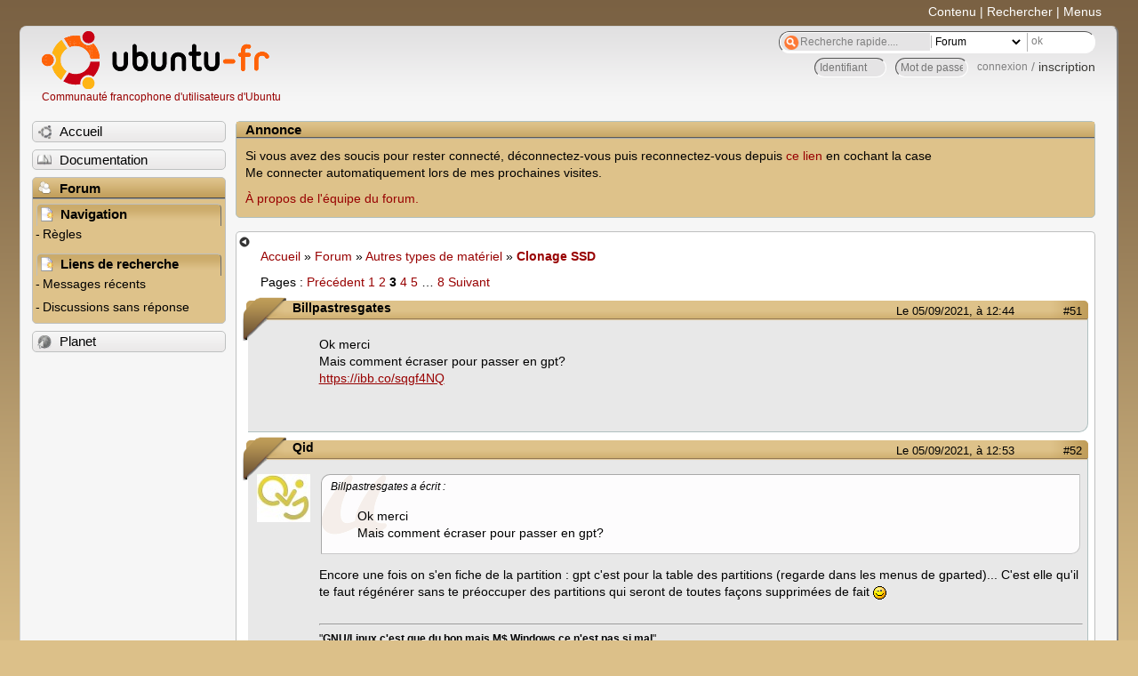

--- FILE ---
content_type: text/html; charset=utf-8
request_url: https://forum.ubuntu-fr.org/viewtopic.php?pid=22485257
body_size: 48514
content:

<!DOCTYPE html PUBLIC "-//W3C//DTD XHTML 1.0 Strict//EN" "http://www.w3.org/TR/xhtml1/DTD/xhtml1-strict.dtd">
<html xmlns="http://www.w3.org/1999/xhtml" xml:lang="fr" lang="fr" dir="ltr">
<head>
<meta http-equiv="Content-Type" content="text/html; charset=utf-8" />
<!---->
<title>Clonage SSD (Page 3) / Autres types de matériel / Forum Ubuntu-fr.org</title>
      
    <link rel="shortcut icon" href="//www-static.ubuntu-fr.org/theme2010/images/commun/ubuntu/icone.png"/>
          <link rel="stylesheet" media="screen" type="text/css" title="Design Ubuntu" href="//www-static.ubuntu-fr.org/theme2010/css/forum.css" />
    <link rel="stylesheet" media="screen" type="text/css" title="Design Ubuntu" href="//www-static.ubuntu-fr.org/theme2010/css/forum-ubuntu.css" />





<link rel="stylesheet" type="text/css" href="style/Ubuntu.css" />
    <script type="text/javascript" src="//www-static.ubuntu-fr.org/theme2010/js/common.js"></script> 
    <script type="text/javascript">
    var menu_hidden=0;
    </script>
    <script type="text/javascript" src="//www-static.ubuntu-fr.org/theme2010/js/menu.js"></script>
  
<!--[if lte IE 6]><script type="text/javascript" src="style/imports/minmax.js"></script><![endif]-->
<link rel="canonical" href="viewtopic.php?id=2066689&amp;p=3" title="Page 3" />
<link rel="prev" href="viewtopic.php?id=2066689&amp;p=2" title="Page 2" />
<link rel="next" href="viewtopic.php?id=2066689&amp;p=4" title="Page 4" />
</head>

<body>
  <div id="accessibar">
    <a href="#main" tabindex="1">Contenu</a> | <a href="#qsearch__in" tabindex="2">Rechercher</a> | <a href="#navigation" tabindex="3">Menus</a>
  </div>
  <div id="punviewtopic">
    <div id="page">

      <div id="header">
        <div id="logo">
          <h1>Ubuntu-fr</h1>
          <a href="http://www.ubuntu-fr.org" title="Accueil">Communauté francophone d'utilisateurs d'Ubuntu</a>
        </div>

        <form action="search_ubuntufr.php" id="search">
          <fieldset>
            <input type="text" value="Recherche rapide...." id="qsearch__in" accesskey="f" name="q" title="[F]" size="34" />
            <select name="tsearch">
              <option value="wiki">Documentation</option>
              <option  value="forum" selected="selected">Forum</option>
              <option  value="planet" >Planet</option>
            </select>
            <input type="submit" value="ok" class="button" title="Chercher" />
          </fieldset>
        </form>

        <div id="brdwelcome" class="inbox">
			<form action="login.php?action=in" accept-charset="utf-8" id="login_top" method="post"><fieldset>
  <input type="hidden" name="form_sent" value="1" />
<input type="hidden" name="redirect_url" value="//forum.ubuntu-fr.org/viewtopic.php?pid=22485257" />
<input type="text" placeholder="Identifiant" required="required" title="Entrez votre identifiant" name="req_username" size="9" /><input type="password" placeholder="Mot de passe" required="required" title="Entrez votre mot de passe" name="req_password" size="9" /><input type="submit" value="connexion" id="connect" /> / <a href="register.php">inscription</a></fieldset></form>
			<div class="clearer"></div>
		</div>
 
        <div class="clearer"></div>
      </div>

      <div id="navigation">
        <ul>
          <li class="menu"><a id="menu-accueil" class="title" href="http://www.ubuntu-fr.org"><span>Accueil</span></a></li>
          <li class="menu"><a id="menu-doc" class="title" href="http://doc.ubuntu-fr.org" title="Documentation Ubuntu francophone"><span>Documentation</span></a></li>
          <li class="menu" id="active" >
            <a id="menu-forum" class="title" href="index.php" title="Index du forum"><span>Forum</span></a>
            <ul>
              <li class="cat">
                <h2>Navigation</h2>
                <div class="inbox">
			<ul>
				<li id="navrules"><a href="misc.php?action=rules" title="Charte du Forum Ubuntu-fr">Règles</a></li>
				<li id="navregister"><a href="register.php">Inscription</a></li>
				<li id="navlogin"><a href="login.php">Identification</a></li>
			</ul>
		</div>
              </li>
              
		<li class="cat"><h2>Liens de recherche</h2>
		<div id="brdmenu" class="inbox">
			<ul>
				<li><a href="search.php?action=show_24h" title="300 dernières discussions actives">Messages récents</a></li>
				<li><a href="search.php?action=show_unanswered" title="300 dernières discussions sans réponse">Discussions sans réponse</a></li>
			</ul>
		</div></li>
	
            </ul>
          </li>
          <li class="menu"><a id="menu-planet" class="title" href="http://planet.ubuntu-fr.org"><span>Planet</span></a></li>
        </ul>
        <div class="clearer"></div>
      </div>
    
      <div id="wrapper">
        <div id="announce" class="block">
	<div class="hd"><h2><span>Annonce</span></h2></div>
	<div class="box">
		<div id="announce-block" class="inbox">
			<div class="usercontent"><!--p><b>La documentation est malheureusement en panne au 1er janvier 2026.</b><br><b style="color:red;">Elle reste cependant accessible sur le miroir <a href="https://doc.xunga.org/">doc.xunga.org</a></b> (en lecture seule).</p-->
<p>Si vous avez des soucis pour rester connecté, déconnectez-vous puis reconnectez-vous depuis <a href='https://forum.ubuntu-fr.org/login.php'>ce lien</a> en cochant la case <br/>Me connecter automatiquement lors de mes prochaines visites.</p><p><a href='https://doc.ubuntu-fr.org/groupes/ubuntu-fr-forum'>À propos de l'équipe du forum.</a></p></div>
		</div>
	</div>
</div>
        <div id="main">
          <div id="hidemenu" title="Masquer le menu"></div><!--
	<div id="hidemenu"><a accesskey="z" title="Masquer le menu - AccessKey Z" href="javascript:switchMenuVisible()"><span>&nbsp;</span></a></div>-->
          <div class="linkst">
	<div class="inbox crumbsplus">
		<ul class="crumbs">
				<li><a href="http://www.ubuntu-fr.org" name="Accueil">Accueil</a></li>
				<li><span>»&#160;</span><a href="index.php">Forum</a></li>
				<li><span>»&#160;</span><a href="viewforum.php?id=6">Autres types de matériel</a></li>
				<li><span>»&#160;</span><strong><a href="viewtopic.php?id=2066689">Clonage SSD</a></strong></li>
		</ul>
		<div class="pagepost">
			<p class="pagelink conl"><span class="pages-label">Pages&#160;: </span><a rel="prev" class="item1" href="viewtopic.php?id=2066689&amp;p=2">Précédent</a> <a href="viewtopic.php?id=2066689">1</a> <a href="viewtopic.php?id=2066689&amp;p=2">2</a> <strong>3</strong> <a href="viewtopic.php?id=2066689&amp;p=4">4</a> <a href="viewtopic.php?id=2066689&amp;p=5">5</a> <span class="spacer">…</span> <a href="viewtopic.php?id=2066689&amp;p=8">8</a> <a rel="next" href="viewtopic.php?id=2066689&amp;p=4">Suivant</a></p>
		</div>
		<div class="clearer"></div>
	</div>
</div>

<div id="p22485229" class="blockpost rowodd blockpost1">
	<h2><span><span class="conr">#51</span> <a href="viewtopic.php?pid=22485229#p22485229">Le 05/09/2021, à 12:44</a></span></h2>
	<div class="box">
		<div class="inbox">
			<div class="postbody">
				<div class="postleft">
					<dl>
						<dt><strong>Billpastresgates</strong></dt>
											</dl>
				</div>
				<div class="postright">
					<h3>Re&#160;: Clonage SSD</h3>
					<div class="postmsg">
						<p>Ok merci<br />Mais comment écraser pour passer en gpt?<br /><a href="https://ibb.co/sqgf4NQ" rel="nofollow">https://ibb.co/sqgf4NQ</a></p>
					</div>
				</div>
			</div>
		</div>
		<div class="inbox">
			<div class="postfoot clearb">
				<div class="postfootleft"><p><span>Hors ligne</span></p></div>
			</div>
		</div>
	</div>
</div>

<div id="p22485231" class="blockpost roweven">
	<h2><span><span class="conr">#52</span> <a href="viewtopic.php?pid=22485231#p22485231">Le 05/09/2021, à 12:53</a></span></h2>
	<div class="box">
		<div class="inbox">
			<div class="postbody">
				<div class="postleft">
					<dl>
						<dt><strong>Qid</strong></dt>
												<dd class="postavatar"><img src="http://forum.ubuntu-fr.org/img/avatars/119035.jpg?m=1317458735" width="60" height="54" alt="" /></dd>
					</dl>
				</div>
				<div class="postright">
					<h3>Re&#160;: Clonage SSD</h3>
					<div class="postmsg">
						<div class="quotebox"><cite>Billpastresgates a écrit&#160;:</cite><blockquote><div><p>Ok merci<br />Mais comment écraser pour passer en gpt?</p></div></blockquote></div><p>Encore une fois on s&#039;en fiche de la partition : gpt c&#039;est pour la table des partitions (regarde dans les menus de gparted)... C&#039;est elle qu&#039;il te faut régénérer sans te préoccuper des partitions qui seront de toutes façons supprimées de fait <img src="http://forum.ubuntu-fr.org/img/smilies/wink.png" width="15" height="15" alt="wink" /></p>
					</div>
					<div class="postsignature postmsg"><hr /><p>&quot;<strong><span class="bbu">GNU/Linux c&#039;est que du bon mais M$ Windows ce n&#039;est pas si mal</span></strong>&quot;<br />Référent technique Ubuntu d&#039;un Groupe d&#039;Utilisateur du Libre<br />plus d&#039;info <a href="http://goo.gl/S0HDI" rel="nofollow">sur mon profil</a></p></div>
				</div>
			</div>
		</div>
		<div class="inbox">
			<div class="postfoot clearb">
				<div class="postfootleft"><p><span>Hors ligne</span></p></div>
			</div>
		</div>
	</div>
</div>

<div id="p22485232" class="blockpost rowodd">
	<h2><span><span class="conr">#53</span> <a href="viewtopic.php?pid=22485232#p22485232">Le 05/09/2021, à 12:59</a></span></h2>
	<div class="box">
		<div class="inbox">
			<div class="postbody">
				<div class="postleft">
					<dl>
						<dt><strong>geole</strong></dt>
											</dl>
				</div>
				<div class="postright">
					<h3>Re&#160;: Clonage SSD</h3>
					<div class="postmsg">
						<p>onglet <strong>Périphériques</strong></p>
					</div>
					<div class="postsignature postmsg"><hr /><p>Les grilles de l&#039;installateur <a href="https://doc.ubuntu-fr.org/tutoriel/installer_ubuntu_avec_subiquity" rel="nofollow">https://doc.ubuntu-fr.org/tutoriel/inst … _subiquity</a></p><p>Les partitions EXT4 des disques externes =&gt; <a href="https://forum.ubuntu-fr.org/viewtopic.php?pid=22697248#p22697248" rel="nofollow">https://forum.ubuntu-fr.org/viewtopic.p … #p22697248</a></p></div>
				</div>
			</div>
		</div>
		<div class="inbox">
			<div class="postfoot clearb">
				<div class="postfootleft"><p><span>Hors ligne</span></p></div>
			</div>
		</div>
	</div>
</div>

<div id="p22485239" class="blockpost roweven">
	<h2><span><span class="conr">#54</span> <a href="viewtopic.php?pid=22485239#p22485239">Le 05/09/2021, à 13:28</a></span></h2>
	<div class="box">
		<div class="inbox">
			<div class="postbody">
				<div class="postleft">
					<dl>
						<dt><strong>Billpastresgates</strong></dt>
											</dl>
				</div>
				<div class="postright">
					<h3>Re&#160;: Clonage SSD</h3>
					<div class="postmsg">
						<p>Je suis en train de faire la clef USB<br />Ce qui est surprenant, c&#039;est que les périphériques ne s&#039;affichent plus, il faut passer par gparted.<br />Problème récurrent avec des clefs USB non reconnues sous Ubuntu après quelques utilisations alors qu&#039;elles sont toujours repérées sur un vieux PC sous windows (qui sert de dépannage).</p><p>J&#039;ai pu passer en GPT via Périphériques alors que ce n&#039;était pas possible avant! J&#039;avais essayé de voir où pouvait se trouver GPT avant de poser la question.!<br />Question sur la clef USB<br />J&#039;avais réussi du 1er coup l&#039;année dernière.</p><p><a href="https://ibb.co/d6XCwYm" rel="nofollow">https://ibb.co/d6XCwYm</a><br />Je dois mettre lequel des deux dans image source?<br /><a href="https://ibb.co/f9tRTf5" rel="nofollow">https://ibb.co/f9tRTf5</a></p><p>Là, je commence à m&#039;embrouiller</p>
					</div>
				</div>
			</div>
		</div>
		<div class="inbox">
			<div class="postfoot clearb">
				<div class="postfootleft"><p><span>Hors ligne</span></p></div>
			</div>
		</div>
	</div>
</div>

<div id="p22485240" class="blockpost rowodd">
	<h2><span><span class="conr">#55</span> <a href="viewtopic.php?pid=22485240#p22485240">Le 05/09/2021, à 13:33</a></span></h2>
	<div class="box">
		<div class="inbox">
			<div class="postbody">
				<div class="postleft">
					<dl>
						<dt><strong>Qid</strong></dt>
												<dd class="postavatar"><img src="http://forum.ubuntu-fr.org/img/avatars/119035.jpg?m=1317458735" width="60" height="54" alt="" /></dd>
					</dl>
				</div>
				<div class="postright">
					<h3>Re&#160;: Clonage SSD</h3>
					<div class="postmsg">
						<p>Mouah... Pour le coup il a beau être présent par défaut sur le système perso je déconseille l&#039;utilisation de ce logiciel pour créer des clefs de démarrage...</p>
					</div>
					<div class="postsignature postmsg"><hr /><p>&quot;<strong><span class="bbu">GNU/Linux c&#039;est que du bon mais M$ Windows ce n&#039;est pas si mal</span></strong>&quot;<br />Référent technique Ubuntu d&#039;un Groupe d&#039;Utilisateur du Libre<br />plus d&#039;info <a href="http://goo.gl/S0HDI" rel="nofollow">sur mon profil</a></p></div>
				</div>
			</div>
		</div>
		<div class="inbox">
			<div class="postfoot clearb">
				<div class="postfootleft"><p><span>Hors ligne</span></p></div>
			</div>
		</div>
	</div>
</div>

<div id="p22485241" class="blockpost roweven">
	<h2><span><span class="conr">#56</span> <a href="viewtopic.php?pid=22485241#p22485241">Le 05/09/2021, à 13:34</a></span></h2>
	<div class="box">
		<div class="inbox">
			<div class="postbody">
				<div class="postleft">
					<dl>
						<dt><strong>Billpastresgates</strong></dt>
											</dl>
				</div>
				<div class="postright">
					<h3>Re&#160;: Clonage SSD</h3>
					<div class="postmsg">
						<p>Il a l&#039;avantage d&#039;être en Français!</p>
					</div>
				</div>
			</div>
		</div>
		<div class="inbox">
			<div class="postfoot clearb">
				<div class="postfootleft"><p><span>Hors ligne</span></p></div>
			</div>
		</div>
	</div>
</div>

<div id="p22485246" class="blockpost rowodd">
	<h2><span><span class="conr">#57</span> <a href="viewtopic.php?pid=22485246#p22485246">Le 05/09/2021, à 13:46</a></span></h2>
	<div class="box">
		<div class="inbox">
			<div class="postbody">
				<div class="postleft">
					<dl>
						<dt><strong>Qid</strong></dt>
												<dd class="postavatar"><img src="http://forum.ubuntu-fr.org/img/avatars/119035.jpg?m=1317458735" width="60" height="54" alt="" /></dd>
					</dl>
				</div>
				<div class="postright">
					<h3>Re&#160;: Clonage SSD</h3>
					<div class="postmsg">
						<div class="quotebox"><cite>Billpastresgates a écrit&#160;:</cite><blockquote><div><p>Il a l&#039;avantage d&#039;être en Français!</p></div></blockquote></div><p>Certes... Mais là nous aussi tu nous ambrouilles : comment avais-tu fait l&#039;installation ? (j&#039;ai pas déjà posé cette question !?)... Pourquoi tu refais le support ? Tu ne l&#039;as pas gardé depuis l&#039;installation ?</p>
					</div>
					<div class="postsignature postmsg"><hr /><p>&quot;<strong><span class="bbu">GNU/Linux c&#039;est que du bon mais M$ Windows ce n&#039;est pas si mal</span></strong>&quot;<br />Référent technique Ubuntu d&#039;un Groupe d&#039;Utilisateur du Libre<br />plus d&#039;info <a href="http://goo.gl/S0HDI" rel="nofollow">sur mon profil</a></p></div>
				</div>
			</div>
		</div>
		<div class="inbox">
			<div class="postfoot clearb">
				<div class="postfootleft"><p><span>Hors ligne</span></p></div>
			</div>
		</div>
	</div>
</div>

<div id="p22485247" class="blockpost roweven">
	<h2><span><span class="conr">#58</span> <a href="viewtopic.php?pid=22485247#p22485247">Le 05/09/2021, à 13:46</a></span></h2>
	<div class="box">
		<div class="inbox">
			<div class="postbody">
				<div class="postleft">
					<dl>
						<dt><strong>geole</strong></dt>
											</dl>
				</div>
				<div class="postright">
					<h3>Re&#160;: Clonage SSD</h3>
					<div class="postmsg">
						<p>l&#039;image desktop</p>
					</div>
					<div class="postsignature postmsg"><hr /><p>Les grilles de l&#039;installateur <a href="https://doc.ubuntu-fr.org/tutoriel/installer_ubuntu_avec_subiquity" rel="nofollow">https://doc.ubuntu-fr.org/tutoriel/inst … _subiquity</a></p><p>Les partitions EXT4 des disques externes =&gt; <a href="https://forum.ubuntu-fr.org/viewtopic.php?pid=22697248#p22697248" rel="nofollow">https://forum.ubuntu-fr.org/viewtopic.p … #p22697248</a></p></div>
				</div>
			</div>
		</div>
		<div class="inbox">
			<div class="postfoot clearb">
				<div class="postfootleft"><p><span>Hors ligne</span></p></div>
			</div>
		</div>
	</div>
</div>

<div id="p22485249" class="blockpost rowodd">
	<h2><span><span class="conr">#59</span> <a href="viewtopic.php?pid=22485249#p22485249">Le 05/09/2021, à 13:50</a></span></h2>
	<div class="box">
		<div class="inbox">
			<div class="postbody">
				<div class="postleft">
					<dl>
						<dt><strong>Billpastresgates</strong></dt>
											</dl>
				</div>
				<div class="postright">
					<h3>Re&#160;: Clonage SSD</h3>
					<div class="postmsg">
						<p>@geode : merci<br />@Qid : non je n&#039;avais pas gardé la clef USB. Combien de personnes gardent une clef USB de démarrage?<br />C&#039;est pénible ces sous entendus, ces doutes.</p>
					</div>
				</div>
			</div>
		</div>
		<div class="inbox">
			<div class="postfoot clearb">
				<div class="postfootleft"><p><span>Hors ligne</span></p></div>
			</div>
		</div>
	</div>
</div>

<div id="p22485257" class="blockpost roweven">
	<h2><span><span class="conr">#60</span> <a href="viewtopic.php?pid=22485257#p22485257">Le 05/09/2021, à 14:10</a></span></h2>
	<div class="box">
		<div class="inbox">
			<div class="postbody">
				<div class="postleft">
					<dl>
						<dt><strong>Qid</strong></dt>
												<dd class="postavatar"><img src="http://forum.ubuntu-fr.org/img/avatars/119035.jpg?m=1317458735" width="60" height="54" alt="" /></dd>
					</dl>
				</div>
				<div class="postright">
					<h3>Re&#160;: Clonage SSD</h3>
					<div class="postmsg">
						<div class="quotebox"><cite>Billpastresgates a écrit&#160;:</cite><blockquote><div><p>C&#039;est pénible ces sous entendus, ces doutes.</p></div></blockquote></div><p>On est bien obligé de faire des sous-entendus étant donné qu&#039;on ne connait pas au départ le niveau des personnes qu&#039;on aide ni les moyens qu&#039;ils ont à leur porté... Et effectivement garder le support physique prêt à l&#039;emploi n&#039;est pas toujours une évidence je te l&#039;accorde mais par contre à défaut je pense que garder le fichier ISO devrait être une obligation logique... il me semblait qu&#039;on avait déjà été clair sur le fait que le fichier téléchargé pour faire l&#039;installation est le même que celui pour démarrer en live sans installation...</p>
					</div>
					<div class="postsignature postmsg"><hr /><p>&quot;<strong><span class="bbu">GNU/Linux c&#039;est que du bon mais M$ Windows ce n&#039;est pas si mal</span></strong>&quot;<br />Référent technique Ubuntu d&#039;un Groupe d&#039;Utilisateur du Libre<br />plus d&#039;info <a href="http://goo.gl/S0HDI" rel="nofollow">sur mon profil</a></p></div>
				</div>
			</div>
		</div>
		<div class="inbox">
			<div class="postfoot clearb">
				<div class="postfootleft"><p><span>Hors ligne</span></p></div>
			</div>
		</div>
	</div>
</div>

<div id="p22485259" class="blockpost rowodd">
	<h2><span><span class="conr">#61</span> <a href="viewtopic.php?pid=22485259#p22485259">Le 05/09/2021, à 14:10</a></span></h2>
	<div class="box">
		<div class="inbox">
			<div class="postbody">
				<div class="postleft">
					<dl>
						<dt><strong>geole</strong></dt>
											</dl>
				</div>
				<div class="postright">
					<h3>Re&#160;: Clonage SSD</h3>
					<div class="postmsg">
						<p>Quasiment tout le monde garde les supports d&#039;installation de ubuntu ou de&#160; windows car cela sert à réparer ou réinstaller.</p>
					</div>
					<div class="postsignature postmsg"><hr /><p>Les grilles de l&#039;installateur <a href="https://doc.ubuntu-fr.org/tutoriel/installer_ubuntu_avec_subiquity" rel="nofollow">https://doc.ubuntu-fr.org/tutoriel/inst … _subiquity</a></p><p>Les partitions EXT4 des disques externes =&gt; <a href="https://forum.ubuntu-fr.org/viewtopic.php?pid=22697248#p22697248" rel="nofollow">https://forum.ubuntu-fr.org/viewtopic.p … #p22697248</a></p></div>
				</div>
			</div>
		</div>
		<div class="inbox">
			<div class="postfoot clearb">
				<div class="postfootleft"><p><span>Hors ligne</span></p></div>
			</div>
		</div>
	</div>
</div>

<div id="p22485413" class="blockpost roweven">
	<h2><span><span class="conr">#62</span> <a href="viewtopic.php?pid=22485413#p22485413">Le 06/09/2021, à 07:16</a></span></h2>
	<div class="box">
		<div class="inbox">
			<div class="postbody">
				<div class="postleft">
					<dl>
						<dt><strong>Billpastresgates</strong></dt>
											</dl>
				</div>
				<div class="postright">
					<h3>Re&#160;: Clonage SSD</h3>
					<div class="postmsg">
						<p>Clef faite<br />J&#039;ai essayé hier : 18h après, la copie n&#039;était toujours pas finie, j&#039;ai arrêté.<br />18h pour copier 225 Go, ce n&#039;est pas normal je pense.<br />Qu&#039;en pensez-vous?</p>
					</div>
				</div>
			</div>
		</div>
		<div class="inbox">
			<div class="postfoot clearb">
				<div class="postfootleft"><p><span>Hors ligne</span></p></div>
			</div>
		</div>
	</div>
</div>

<div id="p22485414" class="blockpost rowodd">
	<h2><span><span class="conr">#63</span> <a href="viewtopic.php?pid=22485414#p22485414">Le 06/09/2021, à 07:32</a></span></h2>
	<div class="box">
		<div class="inbox">
			<div class="postbody">
				<div class="postleft">
					<dl>
						<dt><strong>Qid</strong></dt>
												<dd class="postavatar"><img src="http://forum.ubuntu-fr.org/img/avatars/119035.jpg?m=1317458735" width="60" height="54" alt="" /></dd>
					</dl>
				</div>
				<div class="postright">
					<h3>Re&#160;: Clonage SSD</h3>
					<div class="postmsg">
						<div class="quotebox"><cite>Billpastresgates a écrit&#160;:</cite><blockquote><div><p>18h après, la copie n&#039;était toujours pas finie, j&#039;ai arrêté.<br />18h pour copier 225 Go, ce n&#039;est pas normal je pense.<br />Qu&#039;en pensez-vous?</p></div></blockquote></div><p>18h ça semble énorme pour toi... Mais 225go c&#039;est énorme pour lui : oui une copie de partition peut être très longue suivant la quantité de données à copier et la rapidité des disques et oui on est sur 2 SSD... mais il ne faut pas oublier que l&#039;un est en usb avec un adaptateur d&#039;une qualité qui reste à prouver (pas de source d&#039;achat de notre côté) et que la puissance de la machine peut aussi rentrer en ligne de compte d&#039;autant que l&#039;ordre part d&#039;un système en live... Désolé</p><p><strong>edit</strong> : nb : l&#039;outil utilisé pour faire la copie peut aussi rentrer en ligne de compte suivant comment bosse ce dernier et si il n&#039;est pas optimisé pour la tâche désiré...</p>
						<p class="postedit"><em>Dernière modification par Qid (Le 06/09/2021, à 07:34)</em></p>
					</div>
					<div class="postsignature postmsg"><hr /><p>&quot;<strong><span class="bbu">GNU/Linux c&#039;est que du bon mais M$ Windows ce n&#039;est pas si mal</span></strong>&quot;<br />Référent technique Ubuntu d&#039;un Groupe d&#039;Utilisateur du Libre<br />plus d&#039;info <a href="http://goo.gl/S0HDI" rel="nofollow">sur mon profil</a></p></div>
				</div>
			</div>
		</div>
		<div class="inbox">
			<div class="postfoot clearb">
				<div class="postfootleft"><p><span>Hors ligne</span></p></div>
			</div>
		</div>
	</div>
</div>

<div id="p22485416" class="blockpost roweven">
	<h2><span><span class="conr">#64</span> <a href="viewtopic.php?pid=22485416#p22485416">Le 06/09/2021, à 07:36</a></span></h2>
	<div class="box">
		<div class="inbox">
			<div class="postbody">
				<div class="postleft">
					<dl>
						<dt><strong>Billpastresgates</strong></dt>
											</dl>
				</div>
				<div class="postright">
					<h3>Re&#160;: Clonage SSD</h3>
					<div class="postmsg">
						<p>Merci pour ta réponse<br />L&#039;origine, c&#039;est ça :<br /><a href="https://fr.aliexpress.com/item/1005002879069885.html?spm=a2g0s.9042311.0.0.40696c37PelxGa" rel="nofollow">https://fr.aliexpress.com/item/10050028 … 6c37PelxGa</a><br />Mais la clef était sur un multi ports USB<br />Si je mettais la clefs directement sur le NUC, cela irait plus vite?</p>
					</div>
				</div>
			</div>
		</div>
		<div class="inbox">
			<div class="postfoot clearb">
				<div class="postfootleft"><p><span>Hors ligne</span></p></div>
			</div>
		</div>
	</div>
</div>

<div id="p22485432" class="blockpost rowodd">
	<h2><span><span class="conr">#65</span> <a href="viewtopic.php?pid=22485432#p22485432">Le 06/09/2021, à 08:14</a></span></h2>
	<div class="box">
		<div class="inbox">
			<div class="postbody">
				<div class="postleft">
					<dl>
						<dt><strong>Compte supprimé</strong></dt>
											</dl>
				</div>
				<div class="postright">
					<h3>Re&#160;: Clonage SSD</h3>
					<div class="postmsg">
						<div class="quotebox"><blockquote><div><p>18h pour copier 225 Go, ce n&#039;est pas normal je pense.</p></div></blockquote></div><p>Tu as arrêté avant la fin, as-tu regardé si quelque chose à été copié sur le disque cible ? Il est possible qu&#039;il n&#039;y ait rien du tout. On ne sais pas ce que tu as demandé à Gparted.<br />Quel est le processeur de ton Nuc ? Combien de RAM ?</p><div class="quotebox"><blockquote><div><p>Si je mettais la clefs directement sur le NUC, cela irait plus vite?</p></div></blockquote></div><p>Ça peut y contribuer.</p>
					</div>
				</div>
			</div>
		</div>
		<div class="inbox">
			<div class="postfoot clearb">
				<div class="postfootleft"></div>
			</div>
		</div>
	</div>
</div>

<div id="p22485438" class="blockpost roweven">
	<h2><span><span class="conr">#66</span> <a href="viewtopic.php?pid=22485438#p22485438">Le 06/09/2021, à 08:24</a></span></h2>
	<div class="box">
		<div class="inbox">
			<div class="postbody">
				<div class="postleft">
					<dl>
						<dt><strong>Billpastresgates</strong></dt>
											</dl>
				</div>
				<div class="postright">
					<h3>Re&#160;: Clonage SSD</h3>
					<div class="postmsg">
						<p>Le truc chiant, c&#039;est que je n&#039;avais pas de vu sur l&#039;état d&#039;avancement.<br />Une fois arrêté, j&#039;ai pris en photo les données via gparted :<br /><a href="https://ibb.co/GtTBXM2" rel="nofollow">https://ibb.co/GtTBXM2</a><br /><a href="https://ibb.co/jHkyNh4" rel="nofollow">https://ibb.co/jHkyNh4</a><br /><a href="https://ibb.co/1shz0YB" rel="nofollow">https://ibb.co/1shz0YB</a><br />(Comme quoi, j&#039;essaie de trouver des réponses aussi de mon côté)</p>
					</div>
				</div>
			</div>
		</div>
		<div class="inbox">
			<div class="postfoot clearb">
				<div class="postfootleft"><p><span>Hors ligne</span></p></div>
			</div>
		</div>
	</div>
</div>

<div id="p22485441" class="blockpost rowodd">
	<h2><span><span class="conr">#67</span> <a href="viewtopic.php?pid=22485441#p22485441">Le 06/09/2021, à 08:28</a></span></h2>
	<div class="box">
		<div class="inbox">
			<div class="postbody">
				<div class="postleft">
					<dl>
						<dt><strong>Qid</strong></dt>
												<dd class="postavatar"><img src="http://forum.ubuntu-fr.org/img/avatars/119035.jpg?m=1317458735" width="60" height="54" alt="" /></dd>
					</dl>
				</div>
				<div class="postright">
					<h3>Re&#160;: Clonage SSD</h3>
					<div class="postmsg">
						<div class="quotebox"><cite>Billpastresgates a écrit&#160;:</cite><blockquote><div><p>L&#039;origine, c&#039;est ça :<br /><a href="https://fr.aliexpress.com/" rel="nofollow">https://fr.aliexpress.com/</a>[•••]</p></div></blockquote></div><p>J&#039;avais plaisanté sur wish... lui me fait le même effet... Mais si ça peut te rassurer... Ou pas... Je me méfie sérieusement de tout ce qu&#039;on peut trouver sur Amazon aussi...</p><p>En tous cas moi je maintiens le mieux pour recommencer maintenant ce serait plutôt d&#039;utiliser un outil réellement prévu pour : gparted est bien un outil de manipulation de partition je suis d&#039;accord mais de là à faire une duplication de disque... Si on veut éviter l&#039;étape intermédiaire qu&#039;impose rescuezilla/clonezilla le mieux serait d&#039;utiliser un logiciel basé sur l&#039;utilisation facilitée de la commande dd (j&#039;ai pas de nom en tête)</p>
					</div>
					<div class="postsignature postmsg"><hr /><p>&quot;<strong><span class="bbu">GNU/Linux c&#039;est que du bon mais M$ Windows ce n&#039;est pas si mal</span></strong>&quot;<br />Référent technique Ubuntu d&#039;un Groupe d&#039;Utilisateur du Libre<br />plus d&#039;info <a href="http://goo.gl/S0HDI" rel="nofollow">sur mon profil</a></p></div>
				</div>
			</div>
		</div>
		<div class="inbox">
			<div class="postfoot clearb">
				<div class="postfootleft"><p><span>Hors ligne</span></p></div>
			</div>
		</div>
	</div>
</div>

<div id="p22485444" class="blockpost roweven">
	<h2><span><span class="conr">#68</span> <a href="viewtopic.php?pid=22485444#p22485444">Le 06/09/2021, à 08:34</a></span></h2>
	<div class="box">
		<div class="inbox">
			<div class="postbody">
				<div class="postleft">
					<dl>
						<dt><strong>Billpastresgates</strong></dt>
											</dl>
				</div>
				<div class="postright">
					<h3>Re&#160;: Clonage SSD</h3>
					<div class="postmsg">
						<p>Etant un adepte des logiciels libres, et donc d&#039;une autre économie, je boycotte Amazon!<br />Je commande en Chine quand c&#039;est fabriqué en Chine (et qu&#039;il n&#039;y a pas de production similaire en France), quitte à attendre deux semaines de plus.</p>
					</div>
				</div>
			</div>
		</div>
		<div class="inbox">
			<div class="postfoot clearb">
				<div class="postfootleft"><p><span>Hors ligne</span></p></div>
			</div>
		</div>
	</div>
</div>

<div id="p22485445" class="blockpost rowodd">
	<h2><span><span class="conr">#69</span> <a href="viewtopic.php?pid=22485445#p22485445">Le 06/09/2021, à 08:36</a></span></h2>
	<div class="box">
		<div class="inbox">
			<div class="postbody">
				<div class="postleft">
					<dl>
						<dt><strong>geole</strong></dt>
											</dl>
				</div>
				<div class="postright">
					<h3>Re&#160;: Clonage SSD</h3>
					<div class="postmsg">
						<div class="quotebox"><cite>Billpastresgates a écrit&#160;:</cite><blockquote><div><p>Le truc chiant, c&#039;est que je n&#039;avais pas de vu sur l&#039;état d&#039;avancement.<br />Une fois arrêté, j&#039;ai pris en photo les données via gparted :<br /><a href="https://ibb.co/1shz0YB" rel="nofollow">https://ibb.co/1shz0YB</a><br />(Comme quoi, j&#039;essaie de trouver des réponses aussi de mon côté)</p></div></blockquote></div><p>Bonjour.<br />Il y a un rond rouge sur SDD2.<br />Peux-tu te positionner dessus avec gparted et cliquer sur la fonction&#160; <strong>vérifier</strong>&#160; &#160; puis&#160; <strong>information</strong></p><p>Bien sur on peut copier par dd les 500 go. Mais c&#039;est le double en taille et sans vérification de la cohérence de la partition émettrice.<br />Correction: C&#039;est la seconde partition et pas la première</p><div class="codebox"><pre><code>sudo dd if=/dev/sda2 of=/dev/sdd2 bs=1M status=progress</code></pre></div><p>ou suivant le point de montage</p><div class="codebox"><pre><code>sudo dd if=/dev/sda2 of=/dev/sdb2 bs=1M status=progress</code></pre></div><div class="codebox"><pre><code>sudo dd if=/dev/sda2 of=/dev/sdc2 bs=1M status=progress</code></pre></div>
						<p class="postedit"><em>Dernière modification par geole (Le 06/09/2021, à 09:01)</em></p>
					</div>
					<div class="postsignature postmsg"><hr /><p>Les grilles de l&#039;installateur <a href="https://doc.ubuntu-fr.org/tutoriel/installer_ubuntu_avec_subiquity" rel="nofollow">https://doc.ubuntu-fr.org/tutoriel/inst … _subiquity</a></p><p>Les partitions EXT4 des disques externes =&gt; <a href="https://forum.ubuntu-fr.org/viewtopic.php?pid=22697248#p22697248" rel="nofollow">https://forum.ubuntu-fr.org/viewtopic.p … #p22697248</a></p></div>
				</div>
			</div>
		</div>
		<div class="inbox">
			<div class="postfoot clearb">
				<div class="postfootleft"><p><span>Hors ligne</span></p></div>
			</div>
		</div>
	</div>
</div>

<div id="p22485451" class="blockpost roweven">
	<h2><span><span class="conr">#70</span> <a href="viewtopic.php?pid=22485451#p22485451">Le 06/09/2021, à 08:44</a></span></h2>
	<div class="box">
		<div class="inbox">
			<div class="postbody">
				<div class="postleft">
					<dl>
						<dt><strong>Billpastresgates</strong></dt>
											</dl>
				</div>
				<div class="postright">
					<h3>Re&#160;: Clonage SSD</h3>
					<div class="postmsg">
						<p>Alors voici quand je clique sur Info :<br />-Première partie :<br /><a href="https://ibb.co/JH5ybLk" rel="nofollow">https://ibb.co/JH5ybLk</a><br />-Seconde partie :</p><div class="codebox"><pre class="vscroll"><code>&lt;i&gt;Filesystem volume name:   &lt;none&gt;
Last mounted on:          /
Filesystem UUID:          519273aa-cb47-49e9-b94c-6baf6e61eb32
Filesystem magic number:  0xEF53
Filesystem revision #:    1 (dynamic)
Filesystem features:      has_journal ext_attr resize_inode dir_index filetype extent 64bit flex_bg sparse_super large_file huge_file dir_nlink extra_isize metadata_csum
Filesystem flags:         signed_directory_hash 
Default mount options:    user_xattr acl
Filesystem state:         clean
Errors behavior:          Continue
Filesystem OS type:       Linux
Inode count:              30498816
Block count:              121965056
Reserved block count:     6098252
Free blocks:              64954046
Free inodes:              30093475
First block:              0
Block size:               4096
Fragment size:            4096
Group descriptor size:    64
Reserved GDT blocks:      1024
Blocks per group:         32768
Fragments per group:      32768
Inodes per group:         8192
Inode blocks per group:   512
Flex block group size:    16
Filesystem created:       Sat Nov 28 14:58:23 2020
Last mount time:          Sun Sep  5 15:10:20 2021
Last write time:          Sun Sep  5 15:23:59 2021
Mount count:              0
Maximum mount count:      -1
Last checked:             Sun Sep  5 15:23:59 2021
Check interval:           0 (&lt;none&gt;)
Lifetime writes:          4352 GB
Reserved blocks uid:      0 (user root)
Reserved blocks gid:      0 (group root)
First inode:              11
Inode size:	          256
Required extra isize:     32
Desired extra isize:      32
Journal inode:            8
Default directory hash:   half_md4
Directory Hash Seed:      8747e4b3-10b5-4ddc-aec1-98656f772385
Journal backup:           inode blocks
Checksum type:            crc32c
Checksum:                 0x64127324&lt;/i&gt;

&lt;i&gt;dumpe2fs 1.45.5 (07-Jan-2020)
dumpe2fs: Corrupt extent header while reading journal super block&lt;/i&gt;

&lt;i&gt;Impossible de lire le contenu du système de fichiers.
Pour cette raison, certaines opérations peuvent être indisponibles.
La raison peut être l’absence d’un paquet logiciel.
Voici la liste des paquets logiciels nécessaires pour la prise en charge du système de fichiers ext4 : e2fsprogs v1.41+.&lt;/i&gt;</code></pre></div>
					</div>
				</div>
			</div>
		</div>
		<div class="inbox">
			<div class="postfoot clearb">
				<div class="postfootleft"><p><span>Hors ligne</span></p></div>
			</div>
		</div>
	</div>
</div>

<div id="p22485454" class="blockpost rowodd">
	<h2><span><span class="conr">#71</span> <a href="viewtopic.php?pid=22485454#p22485454">Le 06/09/2021, à 08:47</a></span></h2>
	<div class="box">
		<div class="inbox">
			<div class="postbody">
				<div class="postleft">
					<dl>
						<dt><strong>geole</strong></dt>
											</dl>
				</div>
				<div class="postright">
					<h3>Re&#160;: Clonage SSD</h3>
					<div class="postmsg">
						<p>Cela s&#039;est mal passé<br />&quot;dumpe2fs: Corrupt extent header while reading journal super block&lt;/i&gt;&quot;<br />Nota<br />Tu peux aussi recommencer la commande en suivant son exécution.&#160; &#160; &#160; &#160;Il est possible d&#039;agrandir la grille et de voir les détails de chaque étape<br />Si cela se termine mal; tu sauvegardes le compte-rendu dans un fichier et tu le publies</p>
						<p class="postedit"><em>Dernière modification par geole (Le 06/09/2021, à 08:49)</em></p>
					</div>
					<div class="postsignature postmsg"><hr /><p>Les grilles de l&#039;installateur <a href="https://doc.ubuntu-fr.org/tutoriel/installer_ubuntu_avec_subiquity" rel="nofollow">https://doc.ubuntu-fr.org/tutoriel/inst … _subiquity</a></p><p>Les partitions EXT4 des disques externes =&gt; <a href="https://forum.ubuntu-fr.org/viewtopic.php?pid=22697248#p22697248" rel="nofollow">https://forum.ubuntu-fr.org/viewtopic.p … #p22697248</a></p></div>
				</div>
			</div>
		</div>
		<div class="inbox">
			<div class="postfoot clearb">
				<div class="postfootleft"><p><span>Hors ligne</span></p></div>
			</div>
		</div>
	</div>
</div>

<div id="p22485460" class="blockpost roweven">
	<h2><span><span class="conr">#72</span> <a href="viewtopic.php?pid=22485460#p22485460">Le 06/09/2021, à 08:55</a></span></h2>
	<div class="box">
		<div class="inbox">
			<div class="postbody">
				<div class="postleft">
					<dl>
						<dt><strong>Qid</strong></dt>
												<dd class="postavatar"><img src="http://forum.ubuntu-fr.org/img/avatars/119035.jpg?m=1317458735" width="60" height="54" alt="" /></dd>
					</dl>
				</div>
				<div class="postright">
					<h3>Re&#160;: Clonage SSD</h3>
					<div class="postmsg">
						<div class="quotebox"><cite>Billpastresgates a écrit&#160;:</cite><blockquote><div><p>je boycotte Amazon!<br />Je commande en Chine quand c&#039;est fabriqué en Chine (et qu&#039;il n&#039;y a pas de production similaire en France)</p></div></blockquote></div><p>Ok pour Amazon c&#039;est déjà bien... Pour le reste ça se débat mais pas dans cette discussion... Je dirais juste que l&#039;utilisation d&#039;un intermédiaire français permet d&#039;éviter les pièges</p><div class="quotebox"><cite>geole a écrit&#160;:</cite><blockquote><div><p>Bien sur on peut copier par dd les 500 go. Mais c&#039;est le double en taille et sans vérification de la cohérence de la partition émettrice.</p></div></blockquote></div><p>Pas sûr de bien saisir l&#039;allusion...</p>
					</div>
					<div class="postsignature postmsg"><hr /><p>&quot;<strong><span class="bbu">GNU/Linux c&#039;est que du bon mais M$ Windows ce n&#039;est pas si mal</span></strong>&quot;<br />Référent technique Ubuntu d&#039;un Groupe d&#039;Utilisateur du Libre<br />plus d&#039;info <a href="http://goo.gl/S0HDI" rel="nofollow">sur mon profil</a></p></div>
				</div>
			</div>
		</div>
		<div class="inbox">
			<div class="postfoot clearb">
				<div class="postfootleft"><p><span>Hors ligne</span></p></div>
			</div>
		</div>
	</div>
</div>

<div id="p22485463" class="blockpost rowodd">
	<h2><span><span class="conr">#73</span> <a href="viewtopic.php?pid=22485463#p22485463">Le 06/09/2021, à 08:59</a></span></h2>
	<div class="box">
		<div class="inbox">
			<div class="postbody">
				<div class="postleft">
					<dl>
						<dt><strong>Billpastresgates</strong></dt>
											</dl>
				</div>
				<div class="postright">
					<h3>Re&#160;: Clonage SSD</h3>
					<div class="postmsg">
						<p>Je vais réessayer cette nuit en branchant la clef USB de boot directement sur le NUC.<br />Mais ça veut dire quoi?<br />&quot;&quot;dumpe2fs: Corrupt extent header while reading journal super block&lt;/i&gt;&quot;</p>
					</div>
				</div>
			</div>
		</div>
		<div class="inbox">
			<div class="postfoot clearb">
				<div class="postfootleft"><p><span>Hors ligne</span></p></div>
			</div>
		</div>
	</div>
</div>

<div id="p22485472" class="blockpost roweven">
	<h2><span><span class="conr">#74</span> <a href="viewtopic.php?pid=22485472#p22485472">Le 06/09/2021, à 09:08</a></span></h2>
	<div class="box">
		<div class="inbox">
			<div class="postbody">
				<div class="postleft">
					<dl>
						<dt><strong>Qid</strong></dt>
												<dd class="postavatar"><img src="http://forum.ubuntu-fr.org/img/avatars/119035.jpg?m=1317458735" width="60" height="54" alt="" /></dd>
					</dl>
				</div>
				<div class="postright">
					<h3>Re&#160;: Clonage SSD</h3>
					<div class="postmsg">
						<p>Bah de toutes façons proprement ou pas tu as coupé la copie avant la fin donc ça ne pouvait pas sortir sans erreur <img src="http://forum.ubuntu-fr.org/img/smilies/wink.png" width="15" height="15" alt="wink" /></p>
					</div>
					<div class="postsignature postmsg"><hr /><p>&quot;<strong><span class="bbu">GNU/Linux c&#039;est que du bon mais M$ Windows ce n&#039;est pas si mal</span></strong>&quot;<br />Référent technique Ubuntu d&#039;un Groupe d&#039;Utilisateur du Libre<br />plus d&#039;info <a href="http://goo.gl/S0HDI" rel="nofollow">sur mon profil</a></p></div>
				</div>
			</div>
		</div>
		<div class="inbox">
			<div class="postfoot clearb">
				<div class="postfootleft"><p><span>Hors ligne</span></p></div>
			</div>
		</div>
	</div>
</div>

<div id="p22485490" class="blockpost rowodd">
	<h2><span><span class="conr">#75</span> <a href="viewtopic.php?pid=22485490#p22485490">Le 06/09/2021, à 09:26</a></span></h2>
	<div class="box">
		<div class="inbox">
			<div class="postbody">
				<div class="postleft">
					<dl>
						<dt><strong>Billpastresgates</strong></dt>
											</dl>
				</div>
				<div class="postright">
					<h3>Re&#160;: Clonage SSD</h3>
					<div class="postmsg">
						<p>N&#039;empêche, merci à toutes et tous pour votre aide.<br />Linux, c&#039;est bien (et anti GAFAM) mais qu&#039;est-ce que c&#039;est compliqué quand on n&#039;y connaît rien.<br />Même les tutos sont compliqués.</p>
					</div>
				</div>
			</div>
		</div>
		<div class="inbox">
			<div class="postfoot clearb">
				<div class="postfootleft"><p><span>Hors ligne</span></p></div>
			</div>
		</div>
	</div>
</div>

<div class="postlinksb">
	<div class="inbox crumbsplus">
		<div class="pagepost">
			<p class="pagelink conl"><span class="pages-label">Pages&#160;: </span><a rel="prev" class="item1" href="viewtopic.php?id=2066689&amp;p=2">Précédent</a> <a href="viewtopic.php?id=2066689">1</a> <a href="viewtopic.php?id=2066689&amp;p=2">2</a> <strong>3</strong> <a href="viewtopic.php?id=2066689&amp;p=4">4</a> <a href="viewtopic.php?id=2066689&amp;p=5">5</a> <span class="spacer">…</span> <a href="viewtopic.php?id=2066689&amp;p=8">8</a> <a rel="next" href="viewtopic.php?id=2066689&amp;p=4">Suivant</a></p>
		</div>
		<ul class="crumbs">
			<li><a href="index.php">Forum</a></li>
			<li><span>»&#160;</span><a href="viewforum.php?id=6">Autres types de matériel</a></li>
			<li><span>»&#160;</span><strong><a href="viewtopic.php?id=2066689">Clonage SSD</a></strong></li>
		</ul>
		<div class="clearer"></div>
	</div>
</div>
        </div>

        <div id="footer">
          <div id="brdfooter" class="block">
	<h2><span>Pied de page des forums</span></h2>
	<div class="box">
		<div id="brdfooternav" class="inbox">
			<div class="conl">
				<form id="qjump" method="get" action="viewforum.php">
					<div><label><span>Atteindre<br /></span>
					<select name="id" onchange="window.location=('viewforum.php?id='+this.options[this.selectedIndex].value)">
						<optgroup label="Débuter avec Ubuntu">
							<option value="9">Questions et informations avant l&#039;installation</option>
							<option value="10">Installation d&#039;Ubuntu</option>
						</optgroup>
						<optgroup label="Configuration matérielle">
							<option value="27">Affichage et cartes graphiques</option>
							<option value="16">Accès internet et réseaux</option>
							<option value="79">Imprimantes et scanners</option>
							<option value="6" selected="selected">Autres types de matériel</option>
						</optgroup>
						<optgroup label="Utilisation générale">
							<option value="25">Installation de logiciels et changements de version</option>
							<option value="13">Bureautique et logiciels pour l&#039;internet et le réseau</option>
							<option value="17">Lecture et configuration multimédia</option>
							<option value="81">Création graphique, musicale et vidéo</option>
							<option value="40">Logiciels éducatifs</option>
							<option value="15">Jeux</option>
							<option value="78">Terminal, scripts et ligne de commande</option>
							<option value="65">Accessibilité</option>
							<option value="18">Autres logiciels et problèmes généraux</option>
							<option value="5">Archives</option>
						</optgroup>
						<optgroup label="Environnements">
							<option value="121">GNOME</option>
							<option value="66">KDE/Plasma</option>
							<option value="38">XFCE</option>
							<option value="101">LXQt / LXDE</option>
							<option value="201">Mate</option>
							<option value="204">Budgie</option>
							<option value="37">Unity</option>
							<option value="207">Cinnamon</option>
							<option value="41">Autres environnements et personnalisations d&#039;Ubuntu</option>
						</optgroup>
						<optgroup label="Utilisations avancées">
							<option value="51">Ubuntu en entreprise</option>
							<option value="28">Serveurs</option>
							<option value="63">Virtualisation et émulation</option>
							<option value="23">Trucs, astuces et scripts utiles</option>
							<option value="35">Développement et programmation</option>
							<option value="91">Sécurité</option>
							<option value="206">WSL - Ubuntu Core</option>
							<option value="131">Ubuntu Touch (smartphones et tablettes)</option>
							<option value="53">Version instable : 26.04 Resolute Raccoon</option>
						</optgroup>
						<optgroup label="Activités autour du libre">
							<option value="29">Événements</option>
							<option value="69">Vos développements libres</option>
							<option value="71">Vos sites sur le libre</option>
							<option value="73">Revendeurs libres</option>
						</optgroup>
						<optgroup label="Divers">
							<option value="42">Actualités autour du logiciel libre</option>
							<option value="21">À propos du site - Contribution(s)</option>
							<option value="171">Café Ubuntu</option>
						</optgroup>
						<optgroup label="Sous-forums">
							<option value="22">LiveCD/LiveUSB</option>
							<option value="7">Archives</option>
							<option value="205">NAS</option>
							<option value="181">Être ou ne pas être…?</option>
							<option value="111">Gnome2</option>
							<option value="82">WiFi</option>
							<option value="61">Wubi : installation dans Windows</option>
							<option value="4">Archive version instable</option>
							<option value="20">Autres architectures</option>
						</optgroup>
					</select></label>
					<input type="submit" value="Aller" accesskey="g" />
					</div>
				</form>
			</div>
			<div class="conr">
				<p id="poweredby">Propulsé par <a href="http://fluxbb.org/">FluxBB</a></p>
			</div>
			<div class="clearer"></div>
		</div>
	</div>
</div>
          <div class="end-box"><div><!-- Bottom corners --></div></div>
        </div>
      </div>

	    <div class="block-inner">

        <div class="content">
          <ul class="menu"><li class="leaf first contact"><a href="http://www.ubuntu-fr.org/contacts">Contact</a></li>
          </ul>
        </div>

        <div class="clearer"></div>
      </div>
    </div>
  </div>
  <!-- Inclusion du script pour les stats de Sp4rKy -->
  <!-- Piwik -->
<script type="text/javascript">
  var _paq = _paq || [];
  _paq.push(["setDomains", ["*.forum.ubuntu-fr.org","*.forum.ubuntu-fr.org"]]);
  _paq.push(['trackPageView']);
  _paq.push(['enableLinkTracking']);
  (function() {
    var u="//piwik.ubuntu-fr.org/";
    _paq.push(['setTrackerUrl', u+'piwik.php']);
    _paq.push(['setSiteId', 2]);
    var d=document, g=d.createElement('script'), s=d.getElementsByTagName('script')[0];
    g.type='text/javascript'; g.async=true; g.defer=true; g.src=u+'piwik.js'; s.parentNode.insertBefore(g,s);
  })();
</script>
<noscript><p><img src="//piwik.ubuntu-fr.org/piwik.php?idsite=2" style="border:0;" alt="" /></p></noscript>
<!-- End Piwik Code -->

</body>
</html>


--- FILE ---
content_type: text/css
request_url: https://www-static.ubuntu-fr.org/theme2010/css/init.css
body_size: 1191
content:
/* 
  Refonte des styles de base
  http://-STATIC-/css/init.css
  Commun à tous les sites ( www / planet / forum / doc )

  - origine : http://www.alsacreations.com/astuce/lire/654-feuille-de-styles-de-base.html
*/

html{ font-size: 100%; /* BUG IE 7 */ }
body {
  margin:0; padding:0;
}
body, input, select, option, textarea{
  font-family:Arial,sans-serif;
  line-height:1.4em;
  color:black;
  background-color:white;
  font-size:0.85em;
}

h1, h2, h3, h4, h5, h6{
  margin:1em 0 .5em 0;
  line-height:1.2em; 
  font-weight:bold; font-style:normal; 
}

h1{ font-size:1.75em; }
h2{ font-size:1.1em; }
h3{ font-size:1.1em; }
h4{ font-size:1em; }

ul, ol{ margin:0.75em 0 0.75em 12px; padding:0; }
ol li p, ul li p{margin:0}

p{ margin:0.75em 0; }
address{
  margin:0.75em 0; 
  font-style:normal; 
}

a{
  text-decoration:none;
  color:#323232;
}
/*a:link{
  color:#11C;
}
a:visited{
  color:#339;
}*/
a:hover, a:focus, a:active{
  text-decoration:underline;
}

a:active{ outline:none; }
a img{ border:none; }

em{ font-style:italic; }
strong{ font-weight:bold; }

form, fieldset{
  margin:0; padding:0;
  border:none;
}
input, button, select{
  vertical-align:middle;
  max-width:100%;
}
